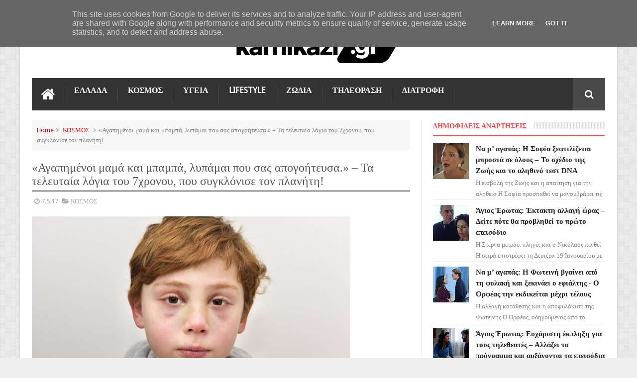

--- FILE ---
content_type: text/html; charset=utf-8
request_url: https://www.google.com/recaptcha/api2/aframe
body_size: 266
content:
<!DOCTYPE HTML><html><head><meta http-equiv="content-type" content="text/html; charset=UTF-8"></head><body><script nonce="TDDHlOpSpd7zphS5WtESOw">/** Anti-fraud and anti-abuse applications only. See google.com/recaptcha */ try{var clients={'sodar':'https://pagead2.googlesyndication.com/pagead/sodar?'};window.addEventListener("message",function(a){try{if(a.source===window.parent){var b=JSON.parse(a.data);var c=clients[b['id']];if(c){var d=document.createElement('img');d.src=c+b['params']+'&rc='+(localStorage.getItem("rc::a")?sessionStorage.getItem("rc::b"):"");window.document.body.appendChild(d);sessionStorage.setItem("rc::e",parseInt(sessionStorage.getItem("rc::e")||0)+1);localStorage.setItem("rc::h",'1769147290280');}}}catch(b){}});window.parent.postMessage("_grecaptcha_ready", "*");}catch(b){}</script></body></html>